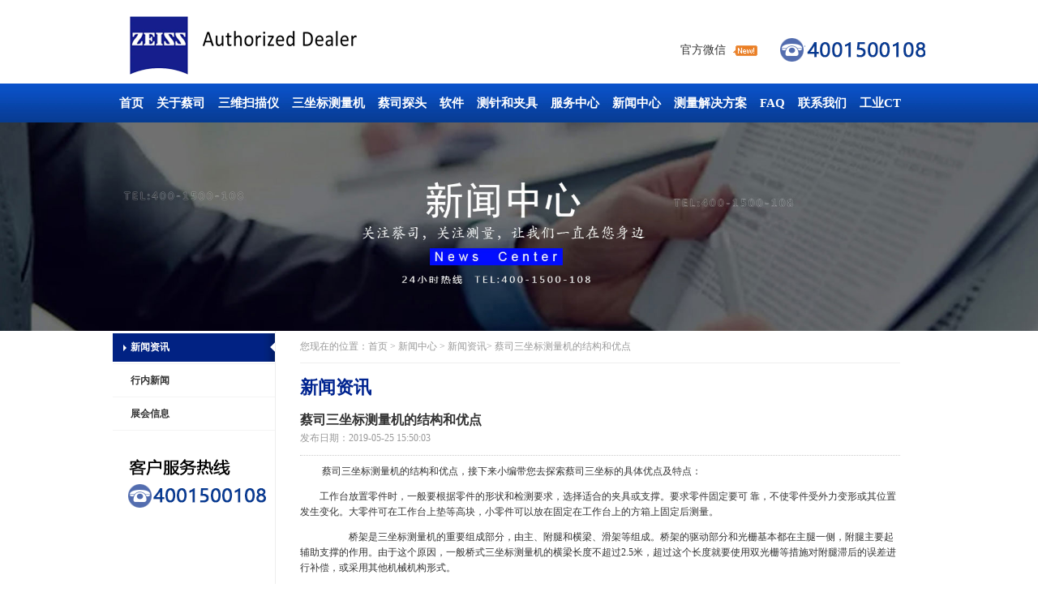

--- FILE ---
content_type: text/html; Charset=gb2312
request_url: http://www.yosoar.com/content/?403.html
body_size: 5728
content:
<!DOCTYPE html PUBLIC "-//W3C//DTD XHTML 1.0 Transitional//EN" "http://www.w3.org/TR/xhtml1/DTD/xhtml1-transitional.dtd">
<html xmlns="http://www.w3.org/1999/xhtml">
<head>
<meta http-equiv="Cache-Control" content="no-transform " />
<meta http-equiv="Content-Type" content="text/html; charset=gb2312" />
<title>蔡司三坐标测量机的结构和优点-新闻资讯-昆山友硕新材料有限公司</title>
<meta name="Keywords" content="蔡司三坐标，三坐标，三坐标精度" >
<meta name="Description" content="&#160;蔡司三坐标测量机的结构和优点，接下来小编带您去探索蔡司三坐标的具体优点及特点：
工作台放置零件时，一般要根据零件的形状和检测要求，选择适合的夹具或支撑。要求零件固定要可  靠，不使零件受" >
<link href="/Templates/green/css/global.css" rel="stylesheet" type="text/css" />
<script type="text/javascript" src="/Templates/green/js/lib/jquery-1.8.2.min.js"></script>
<script type="text/javascript" src="/Templates/green/js/jquery.setHome.js"></script>
<script type="text/javascript" src="/Templates/green/js/jquery.main.js"></script>
<script type="text/javascript">
if (/Android|webOS|iPhone|iPod|BlackBerry|Windows CE|Windows Phone/i.test(navigator.userAgent)) {
    if (window.location.href.indexOf("?pc") < 0) {
        try {
            location.href = '/wap/content/?403.html';
        } catch(e) {}
    }
}
</script>
<!--[if IE 6]>
<script type="text/javascript" src="/Templates/green/js/ie6.js"></script>
<![endif]-->
</head>

<body oncontextmenu="return false" ondragstart="return false" onselectstart ="return false"   onbeforecopy="return false">
<div class="wrapper clearfix">
      <div id="header">
<table width="1002" border="0" align="center" cellpadding="0" cellspacing="0" class="tab1" style="margin:0 auto 10px auto;">
  <tr>
    <td width="700"><div id="logo"><a href="/" title="蔡司三坐标">蔡司三坐标</a></div></td>
    <td valign="middle"><script language="javascript" type="text/javascript">
function showSubNav(id){
document.getElementById(id).style.display='block';
}
function hideSubNav(id){
document.getElementById(id).style.display='none';
}
</script>

    <div class="weixin">
<a href="/weixin.html" target="_blank" class="new11" onmouseover="showSubNav('subNav_1');" onmouseout="hideSubNav('subNav_1');">官方微信</a>
<div id="subNav_1" style="display:none;"><img src="/Templates/green/images/weixin_img.png"></div>
</div></td>
    <td><div id="header_phone">
    
    </div></td>
  </tr>
</table>

    <div style="clear:both"></div>
  <div style="background: url(/img/bluebg.jpg) repeat-x; overflow:hidden; margin:0 auto; width:100%; text-align:center;">  
  <ul id="navigation">
<li><a href="/">首页</a></li>
        
			    <li><a href="/about/?19.html">关于蔡司</a></li>
                
			    <li><a href="/list/?46_1.html">三维扫描仪</a></li>
                
			    <li><a href="/list/?1_1.html">三坐标测量机</a></li>
                
			    <li><a href="/list/?20_1.html">蔡司探头</a></li>
                
			    <li><a href="/list/?7_1.html">软件</a></li>
                
			    <li><a href="/list/?6_1.html">测针和夹具</a></li>
                
			    <li><a href="/list/?5_1.html">服务中心</a></li>
                
			    <li><a href="/list/?11_1.html">新闻中心</a></li>
                
			    <li><a href="/list/?15_1.html">测量解决方案</a></li>
                
			    <li><a href="/list/?39_1.html">FAQ</a></li>
                
			    <li><a href="/about/?18.html">联系我们</a></li>
                <li><a href="/list/?28_1.html">工业CT</a></li>
     
    </ul>
</div>
    <!-- nav end --> 
</div>
<!-- header end -->
    <div id="banner"><img src="/Templates/green/images/new.jpg" alt="zeiss news" /></div>

    <!-- banner end -->
    <div id="main" class="clearfix">
        
 <div class="mainLeft">
            <ul class="leftMenu">

                
			    <li class="curr"><a href="/list/?12_1.html" >新闻资讯</a></li>
            
			    <li><a href="/list/?13_1.html" >行内新闻</a></li>
            
			    <li><a href="/list/?14_1.html" >展会信息</a></li>
            
            </ul>
            <div class="phone">
                <h4>客户服务中心</h4>
                <img src="/Templates/green/images/code.gif" alt="扫描二维码" /> </div>
        </div>
         <div class="mainRight">
            <div class="pos">您现在的位置：<a href="/">首页</a> > <a href="/list/?11_1.html">新闻中心</a> > <a href="/list/?12_1.html">新闻资讯</a>> 蔡司三坐标测量机的结构和优点</div>
            <h2 class="h2-blue">新闻资讯</h2>
            <h3 class="newstitle">蔡司三坐标测量机的结构和优点<div class="newsdate">发布日期：2019-05-25 15:50:03</div></h3><p>&#160;<a href="http://www.yosoar.com/">蔡司</a>三坐标测量机的结构和优点，接下来小编带您去探索蔡司三坐标的具体优点及特点：</p>
<p>工作台放置零件时，一般要根据零件的形状和检测要求，选择适合的<a href="http://www.yosoar.com/list/&#63;6_1.html">夹具</a>或支撑。要求零件固定要可  靠，不使零件受外力变形或其位置发生变化。大零件可在工作台上垫等高块，小零件可以放在固定在工作台上的方箱上固定后测量。</p>
<p>　　　桥架是三坐标测量机的重要组成部分，由主、附腿和横梁、滑架等组成。桥架的驱动部分和光栅基本都在主腿一侧，附腿主要起辅助支撑的作用。由于这个原因，一般桥式三坐标测量机的横梁长度不超过2.5米，超过这个长度就要使用双光栅等措施对附腿滞后的误差进行补偿，或采用其他机械机构形式。</p>
<p>　　滑架连接横梁和 Z 轴，其上有两轴的全部气浮块和光栅的读数头、分气座。气浮块和读数头的调整比较复杂，直接影响测量机精度，不允许调整。</p>
<p>　　　导轨是气浮块运动的轨道，是测量机的基准之一。压缩空气中的油和水及空气中的灰尘会污染导轨，造成导轨道直线度误差变大，使测量机的系统误差增大，影响测量精度。要保持导轨道完好，避免对导轨磕碰，定期清洁导轨。</p>
<p>　　光栅系统是测量机的测长基准。光栅是刻有细密等距离刻线的金属或玻璃，读数头使用光学的方法读取这些刻线计算长度。另外在光栅尺座预置有温度传感器，便于有温度补偿功能的系统进行自动温度补偿。</p>
<p>　　　零位片的作用是使测量机找到机器零点。机器零点是机器坐标系的原点，是测量机误差补偿和测量机行程终控制的基准。</p>
<p>　　　驱动系统由直流伺服电机、减速器、传动带、带轮等组成。驱动系统的状态会影响控制系统的参数，不能随便调整。</p>
<p>　　　空气轴承(又称气浮块)是测量机的重要部件，主要功能是保持测量机的各运动轴相互无摩擦，由于气浮块的浮起高度有限而且气孔很小，要求压缩空气压力稳定且其中不能含有杂质、油，也不能有  水。过滤器系统是气路中的后一道关卡，由于其过滤精度高，非常容易被压缩空气中的油污染，所以一定要有前置过滤装置和管道进行前置过滤处理。气路中连接的空气开关和空气传感器都具有保护功  能，不能随便调整。</p>
<p>　　小型三坐标测量机采用支架支撑测量机工作台，中、大型三坐标测量机一般采用千斤支撑工作台。都采用三点支撑，在一个支撑的一侧，有两个附助支撑，只起保险作用。每个支撑都有一个海绵垫，能够吸收振幅较小的震动，如果安装测量机的附近有幅度较大的震动源，要另外采取减震措施。</p><script src="/inc/AspCms_VisitsAdd.asp?id=403"></script>
                               <div class="nextpag"><p>上一条：<a href="/content/?402.html">ZEISS蔡司三坐标测量机3D工程解决方案</a></p><p>下一条：<a href="/content/?404.html">揭秘DuraMax LTE 三坐标的精确度</a></p></div>

           </div>
    </div>
</div>
<!-- main end -->

</div>

<script type="text/javascript" src="/inc/AspCms_Statistics.asp"></script><div id="footer" class="clearfix">
  <div class="footnav">
    <ul>
    
      <li class="footnav1"><a href="/about/?19.html">关于蔡司</a>
        <ul>
        
          <li><a href="/about/?24.html">蔡司简介</a></li>
            
        </ul>
        </li>
       <li class="footnav2"><a href="/list/?11_1.html">新闻中心</a>
        <ul>
        
          <li><a href="/list/?12_1.html">新闻资讯</a></li>
           
          <li><a href="/list/?13_1.html">行内新闻</a></li>
           
          <li><a href="/list/?14_1.html">展会信息</a></li>
            
        </ul>
        </li>
      <li class="footnav3"><a href="/list/?1_1.html">产品中心</a>
        <ul>
        
          <li><a href="/list/?1_1.html">三坐标测量机</a></li>
<li><a href="/list/?28_1.html">工业CT</a></li>
<li><a href="/list/?46_1.html">三维扫描仪</a></li>
            <li><a href="/list/?20_1.html">探头技术</a></li>
            <li><a href="/list/?7_1.html">软件</a></li>
          <li><a href="/list/?6_1.html">测针和夹具</a></li>

        </ul>
        </li>
       
     <li class="footnav4"><a href="/list/?5_1.html">服务中心</a>
        <ul>
        
          <li><a href="/about/?8.html">客户支持</a></li>
           
          <li><a href="/about/?36.html">专业培训</a></li>
           
          <li><a href="/about/?37.html">合同测量</a></li>
           
          <li><a href="/about/?38.html">销售顾问</a></li>
           
          <li><a href="/about/?21.html">动力总成项目服务</a></li>
            
        </ul>
      </li>
      <li class="footnav5"><a href="/list/?22_1.html">视频中心</a>
        <ul>
        
          <li><a href="/list/?16_1.html">蔡司介绍</a></li>
           
          <li><a href="/list/?17_1.html">产品技术</a></li>
           
          <li><a href="/list/?23_1.html">应用案例</a></li>
            
        </ul>
       </li>
      <li class="footnav6"><a href="/list/?39_1.html">FAQ</a>
       <ul>
        
          <li><a href="/list/?45_1.html">服务与其他</a></li>
           
          <li><a href="/list/?44_1.html">配件相关</a></li>
           
          <li><a href="/list/?43_1.html">硬件系统</a></li>
           
          <li><a href="/list/?42_1.html">软件系统</a></li>
            
        </ul> </li>
    </ul>
  </div>
  <div class="footer_cpr">
  &#169; 2023 昆山友硕新材料有限公司 版权所有<br /><a href="https://beian.miit.gov.cn" target="_blank" rel="nofollow">苏ICP备13044175号</a><br />
  热线电话 4001500108<br />网站关键词：<a href="http://www.yosoar.com" target="_blank"><strong>蔡司三坐标</strong></a> <a href="http://www.yosoar.com" target="_blank"><strong>zeiss三坐标</strong></a><br />
<a href="/sitemap.html" target="_blank">网站地图</a><br/><script>var szgs_protocol = (("https:" == document.location.protocol) ? "https://" : "http://");document.write(unescape("%3C/script%3E%3Cspan id='szgs_stat_icon_10922'%3E%3C/span%3E%3Cscript src='"+szgs_protocol+"www.beian.suzhou.gov.cn/sendMark?siteid=10922&type=1' type='text/javascript'%3E%3C/script%3E"));</script></div>
  </div>


<script>
var _hmt = _hmt || [];
(function() {
  var hm = document.createElement("script");
  hm.src = "https://hm.baidu.com/hm.js?54e4d457e103a3b180a0d9f2769b5b92";
  var s = document.getElementsByTagName("script")[0]; 
  s.parentNode.insertBefore(hm, s);
})();
</script>


<span style="display:none;"><script src="http://s4.cnzz.com/z_stat.php?id=1255078409&web_id=1255078409" language="JavaScript"></script></span>

<!-- footer end -->
<!-- yosoar110.com Baidu tongji analytics -->
<script type="text/javascript">
var _bdhmProtocol = (("https:" == document.location.protocol) ? " https://" : " http://");
document.write(unescape("%3Cscript src='" + _bdhmProtocol + "hm.baidu.com/h.js%3Fd262f26eae957a1b5a6004e60f4ef409' type='text/javascript'%3E%3C/script%3E"));
</script>
</body>
</html>


--- FILE ---
content_type: text/css
request_url: http://www.yosoar.com/Templates/green/css/global.css
body_size: 6489
content:
@charset "utf-8";
/* Global CSS by goldeneyes  */
@import url("base.css");
@import url("buttons.css");
@import url("thickbox.css");
* {-webkit-text-size-adjust:none;}

/* Base Style */
body { position:relative; font:12px/160% "微软雅黑";color:#333; text-align:center;}

a { color:#333333; text-decoration:none; }
a:hover { color:#1C077C; text-decoration:underline; }
p { margin-bottom:1em; text-indent:2em;}
p.pEng { padding:10px; text-indent:0; line-height:140%; color:#666; background:#fafafa;}
.e-no { font:bold italic 18px/160% Georgia, "Times New Roman", Times, serif; color: #060;}
.super { vertical-align:super;}
.left { float:left;}
.right { float:right;}
.clear { clear:both;}
ol.list-no { list-style:decimal;}
ol.list-no li { margin-left:2em;}
ul.list li { list-style:disc; _height:18px; _line-height:18px; margin-left:1.5em; padding:2px 0; color:#444; text-decoration:none;}
ul.list li a { display:block; color:#444;}
ul.list li a:hover { color:#000; background:#CCC; text-decoration:none;}
h1,h2,h3,h4 { font-family:"微软雅黑";}
h3 { padding:10px 0 6px 0; font-size:16px; font-weight:bold;}
h4 { padding:6px 0 4px 0; font-size:14px; font-weight:bold;}
.table-green th, .table-green td { padding:4px 6px; line-height:140%; text-align:center; vertical-align:middle;}
.table-green th { font-weight:bold; background:#85c226;}
.table-green tr td { background:#e9f4ec;}
.table-green tr.even td { background:#ddede0;}
.table-green th .super { font-size:10px; font-weight:bold;}
.table-green td .super { font-size:10px;}
.tab-form th { width:100px; text-align:right; font-size:14px; padding:6px; font-weight:bold; border-bottom:1px solid #f4f4f4;}
.tab-form td { padding:6px; border-bottom:1px solid #f4f4f4;}
.tab-form input, .tab-form textarea { border:1px solid #ccc; padding:4px;}
.submitarea { padding:10px 0 20px 0; text-align:center;}
.btn { width:120px; height:40px; font:bold 12px/40px "微软雅黑", "宋体", Tahoma, SimSun, Arial; background:url(../admin/images/btn.gif) no-repeat; border:none; cursor:pointer;}
.btn-hover { width:120px; height:40px; color:#A90000; font:bold 12px/40px "微软雅黑", "宋体", Tahoma, SimSun, Arial; background:url(../admin/images/btn.gif) 0 -40px no-repeat; border:none; cursor:pointer;}
.info-success { text-align:center; padding:60px 0; padding-left:140px; font:bold 16px/120% "微软雅黑", "宋体", Tahoma, SimSun, Arial; color:#333; background:url(../images/i-success.gif) 150px center no-repeat;}

/* Home */
.wrapper { position:relative; width:100%; margin:0 auto; text-align:left; word-wrap:break-word; word-break:break-all;}
#homeMain { width:1002px; margin:20px auto;}
.w1002{ width:1002px; margin:0px auto; overflow:hidden;}
#homeBanner { width:1002px; height:279px; margin:0 auto; background:url(../images/homebanner.jpg) center top no-repeat;}
#logo { margin-left:20px; margin-top:20px; }
#logo a { display:block; width:237px; height:41px; background:url(../images/logo-home.png) no-repeat; text-indent:-9999em;}
#topLink { position:absolute; right:10px; top:15px;}
#topLink ul li { float:left; display:inline;}
#topLink ul li a { font-size:11px; color:#666; padding:0 4px; height:24px; line-height:24px; font-family:"微软雅黑"; cursor:pointer;}
#topLink ul li a:hover { color:#111; text-decoration:none;}
#weibo img { vertical-align:middle;}
.about, .news, .phone  { position:relative; float:left; padding:10px 20px;margin: 20px 0;}
#homeMain .about,#homeMain .news,#homeMain .phone {height: 200px;border-top: #eee 1px solid;border-bottom: #eee 1px solid;}
.about { width:260px;}
.about p{line-height:190%}
.news { width:420px; border-left:#eee 1px solid;border-right:#eee 1px solid}
.phone { width:200px;}
.about h4, .news h4, .product h4 { position:relative; width:100%; height:40px; margin:0; padding:0; background:url(../images/title.gif) -4px -3px no-repeat; text-indent:-9999em;}
.news h4 { background-position:-4px -40px;}
.phone h4 { width:100%; height:75px; margin:0; padding:0; background:url(../images/phone.gif) 5px 0 no-repeat; text-indent:-9999em;}
.news ul li a { position:relative; display:block; width:340px; padding:5px 75px 5px 5px; text-overflow:ellipsis; white-space:nowrap; overflow:hidden; border-bottom:1px solid #eee; color:#666; }
.news ul li a:hover { color:#1C07A4; background:#f5f5f5; text-decoration:none; }
.news ul li a span.date { position:absolute; right:0; top:0; width:70px; height:22px; font:10px/28px Tahoma, Geneva, sans-serif; color:#999;}
.product { float:left; position:relative; width:1002px;margin:0 auto; padding:0;}
.product h4 { background-position:-4px -120px;}
.product.responsive { width: auto; margin-left: 0; }
.prev, .next { position: absolute;  top: 60px;left:0; display: block; width: 24px; height: 71px; background: url(../images/page-carousel.gif) 0 -71px no-repeat; text-indent: -9999em; z-index:998; }
.next { left: 975px; background-position: 0 0; }
.product .item { float:left; display:block; position: relative; width: 202px; height: 120px; padding: 5px 10px; padding-left: 100px; color: #666; overflow: hidden; }
.product .item h5 { margin-bottom: 4px; font-size: 12px; color: #333; font-weight: bold; }
.product .item p { text-indent: 0;height: 55px;overflow: hidden; }
.product .item a { position: absolute; left: 0; top: 0; border: 1px solid #FDFDFD; }
.product .item a:hover { border: 1px solid #4FA975; }
.product .item a img { width: 88px; height: 88px; }
a.btn-feedback { display:block; width:203px; height:66px; background:url(../images/btn-feedback.gif) no-repeat; text-indent:-9999em;}
a.btn-feedback:hover { background-position:0 -66px;}
a.btn-more { position:absolute; right:0; top:14px; display:block; width:30px; height:14px; text-indent:-9999em; background:url(../images/btn-more.gif) no-repeat;}
.store span { display:block; float:left; padding-top:3px; font-weight:bold; line-height:140%; width:40px;}
.store a { display:inline-block;}
#homeMain .leftMenu{width:200px;float:left}
#homeMain .productItem{display:block}
#homeMain .mainRight{float:right;padding-right:0;width:770px} 
#homeMain .proWrap{margin: 0 20px 15px 0;border:#EEEEEE 1px solid;border-bottom:none}
#homeMain .productType{cursor:default}

/* Nav */
#navigation li { float:left;}
#navigation li a { position:relative; float:left; display:block; padding:15px 8px;padding-left:8px\0;padding-right:8px\0;*padding-left:10px;*padding-right:10px; color:#fff; font-size:15px; font-weight:bold; text-align:center; font-family:"微软雅黑"; line-height:120%; }
#navigation li a span { display:block; text-align:center; font-size:10px; color:#666;}
#navigation li a:hover { text-decoration:none; background:#4386f6}
#navigation li a:hover span {color:#1c82a0;}
#navigation li.lastchild a {}

/* Dropdown */
#navigation .drop { display:none;position:absolute; top:35px; left:-52px; display:none;  z-index:998;width:280px; padding-top:7px;overflow:hidden}
/*#subNavIntro .drop { left:28px;}
#subNavInfo .drop { left:220px;}
#subNavProducts .drop { left:327px;}
#subNavService .drop { left:427px;}
*/#navigation .drop .holder { position:relative; background: url(../images/bg-navdrop.png) repeat;border-radius: 0 0 4px 4px; background:#fff;opacity:0.9}
#navigation .drop span { position:absolute; display:block; width:14px; height:7px; top:-7px; left:50%; margin-left:-7px; background:url(../images/arrow-subnav.png) no-repeat;}
#navigation .drop .holder ul { position:relative; width:180px; margin:7px 0;}
#navigation .drop .holder ul li { float:none;}
#navigation .drop .holder ul li a { padding:6px 16px; float:none; font-size:12px; color:#000; font-weight:bold; background:none; text-align:left;}
#navigation .drop .holder ul li.lastchild a { background:none;}
#navigation .drop .holder ul li a:hover { color:#fff; background:#1C077C;}
#navigation .drop .holder img{width:80px;height:80px;float:left;margin:7px}
#navigation .drop .holder ul{float:left}

/* Header */
#header {position:relative; width:100%;  margin:0 auto;}
#header #logo a { display:block; width:372px; height:73px; background:url(../images/logo.png) no-repeat; text-indent:-9999em;}
#header #navigation {width: 1002px; margin:0 auto;}
#banner { border-radius: 4px 4px 0 0;text-align:center;}
#banner img{ width:100%;}
#header #header_phone{ margin-top:30px; float:right;background: url(../images/header_phone.gif) 5px 0 no-repeat;width:184px;height:39px}
.weixin{position:relative; float:left; height:73px; }

.top{ margin:0 auto; width:1002px; overflow:hidden;}
/* Main */
#main { width:1002px; margin:0 auto;}
.mainLeft { float:left; width:200px; min-height:377px;  overflow:hidden;border-right: #eee 1px solid;}
.mainLeft .phone { float:none; padding:0; padding-left:5px;margin-top:20px; background:none;}
.leftMenu li a { display:block; width:178px; height:40px; padding-left:22px; font-size:12px; color:#333; font-weight:bold; line-height:40px; border-bottom:1px solid #f4f4f4;}
.leftMenu li:hover{ background-color:#fcfcfc;}
.leftMenu li a:hover { text-decoration:none; color:#1C077C;}
.leftMenu li.curr a { width:178px; padding-left:22px;  color:#fff; background:url(../images/bg-leftmenu.png) left center no-repeat;}
.leftProMenu li.curr a{background:#FDFDFD;color:#1C077C;}
.mainRight { float:left; width:740px; padding:0 30px; border-bottom:none;}
.mainRight h2 { margin:20px 0;  }
.mainRight h2.h2-blue { font-size:22px; font-weight:bold; color:#002490;}
.pos { margin-bottom:10px; padding:10px 0; border-bottom:1px solid #eee; color:#999;}
.pos a { color:#999;}

/* News */
ul#newsList { margin:10px 0;}
ul#newsList li a { display:block; position:relative;color:#333; padding:6px 60px 6px 24px;  border-bottom:1px solid #E3E3E3; background:url(../images/icon-news.png) 4px 6px no-repeat;}
ul#newsList li a:hover { text-decoration:none;color:#1C077C; background:url(../images/icon-news.png) 4px 6px no-repeat;background-color:#f7f7f7}
ul#newsList li a span { position:absolute; right:10px; top:6px; font-size:10px; color:#999;}
.page { padding:20px 0; line-height:23px;}
.page a { float:left; display:block; width:25px; height:25px; margin-right:6px; line-height:23px; text-align:center; color:#666; background:url(../images/btn-page2.png) no-repeat;}
.page a:hover { text-decoration:none; color:#444; background-position:0 -25px;}
.page a.curr { background:none; font-weight:bold;}
a.btn-page { display:block; width:57px; height:25px; line-height:23px; text-align:center; color:#666; background:url(../images/btn-page.png) no-repeat;}
a.btn-page:hover { text-decoration:none; color:#444; background-position:0 -25px;}
.newstitle { line-height:140%; margin-bottom:10px; padding:0 0 10px 0; border-bottom:1px dotted #ccc; }
.newsdate { color:#999; font-size:12px;}

/* Info */
.info-item { float:left; width:320px; height:240px; margin:5px; padding:10px; background:#fafafa; border-radius: 4px;}
.info-item h3 { margin:-10px -10px 10px -10px; padding:6px; padding-left:15px; color:#fff; background:#124d93; border-radius: 4px 4px 0 0;}

/* Recruit */
.titleJobs { position:relative; margin:40px 0 10px 0; padding:6px 0 6px 50px; font-size:16px; font-weight:bold; color:#000;border-bottom:#eee 1px solid;}
.titleJobs i { position:absolute; display:block; width:54px; height:54px; left:-6px; top:-11px; }
.titleDuty { padding:5px 0; font-size:14px; font-weight:bold;}
.jobRequire { margin-left:50px;}

/* Download */
ul#fileList { margin:10px 0;}
ul#fileList li a { display:block; position:relative; padding:10px 60px 10px 30px;  border-bottom:1px solid #E3E3E3; background:url(../images/icon-file.png) 4px 6px no-repeat;}
ul#fileList li a:hover { text-decoration:none; background:url(../images/icon-file.png) 4px 6px no-repeat;}
ul#fileList li a span { position:absolute; right:10px; top:6px; font-size:10px; color:#999;}

/* Product */
ul#proList li a { position:relative; display:block; height:120px; font-size:14px; padding-left:150px; padding-top:20px; font-weight:bold; border-bottom:1px solid #eee;}
ul#proList li a:hover { background:#F7F7F7; text-decoration:none}
ul#proList li a img { position:absolute; left:10px; top:10px;}
ul#proList li a p { font-size:12px;  color:#666;padding-right:10px;margin-top:10px;height: 75px;overflow: hidden;}
.pro-detail { margin-top:20px; padding:10px 0; font-size:14px; line-height:150%;}
.pro-detail h4 { margin-bottom:20px; font-size:18px; border-bottom:2px solid #ccc;}
.proWrap{width:47%;float:left;overflow:hidden;margin:10px 20px 20px 0;}
.leftProMenu li.productType{ background-color:#f5f5f5;padding:10px 8px;font-size:14px;cursor:pointer;border-bottom:#eee 1px solid}
.leftProMenu li.productType{ background-image:url(../images/menu_drop.png); background-repeat:no-repeat; background-position:0 3px;text-indent:12px}
.leftProMenu li.productType.drop{background-position:0 -31px}
.leftProMenu li.productItem{display:none}
.leftProMenu li.productItem.drop{display:block}


/* Cases */
.caseWrap{width:120px;float:left;overflow:hidden;padding:5px;margin:10px 15px 5px 0;border:1px solid #eee; background: #fff; }
ul#caseList li{ position:relative; display:block;  font-size:16px; font-weight:bold; text-align:center}
ul#caseList li p { font-size:12px;  color:#666;padding-right:10px;margin-top:10px;height: 75px;overflow: hidden;}


/*Contact*/
.contactCard{width: 43%;float: left;margin: 0 20px 20px 0;border: #ddd 1px solid;padding:8px 15px;height: 190px;overflow-y: auto; background:url(../images/contactCard_logo.png) 165px 11px no-repeat}
.contactCard h3{padding: 10px 0 30px 0;font-size:20px}
.contactCard p{margin:0;padding:0;text-indent:0;margin: 0;padding: 0 0 0 24px;text-indent: 0;line-height: 180%;}
.contactCard_ico{ background-image:url(../images/contactCard_ico.png); background-repeat:no-repeat}
.contactCard_ico1{ background-position:0 2px}
.contactCard_ico2{ background-position:0 -26px}
.contactCard_ico3{ background-position:0 -53px}
.contactCard_ico4{ background-position:0 -80px}
.contactCard_ico5{ background-position:0 -105px}
.contactCard_ico6{ background-position:0 -131px}
/*首页应用案例*/
.cp_bt{font-size: 40px;color: #333;text-align: center;line-height: 36px;padding: 60px 0 0;height: 80px;overflow: hidden;}
.cp_bt a{font-size: 40px;color: #333;}
.cp_bt span{display: block;font-size: 20px;color: #666;font-weight: normal;padding: 10px 0 0;}
.pinz_bg{ background:#1264b6; height:240px; padding-top:150px; position:relative;}
.pinz{ width:1002px; margin:0 auto; background:#FFFFFF; overflow:hidden;}
.pinz .cp_bt{color: #fff; position:absolute; top:0px; left:50%; margin-left:-150px;}
.pinz .cp_bt span{color: #c6c6c6;}
.pinz dl{width:25%;float: left;padding-right:4%;padding-left:4%; border-right:1px solid #CCCCCC;}
.pinz dl dt{height: 92px;line-height: 92px;overflow: hidden;font-size: 24px;color: #555;}
.pinz dl dt em{width: 114px;height: 92px;display: block;float: left;line-height: 0;}
.pinz dl dt em img{width: 92px;height: 92px;
-webkit-transition: -webkit-transform 0.5s ease-out;
-moz-transition: -moz-transform 0.5s ease-out;
-o-transition: -o-transform 0.5s ease-out;
-ms-transition: -ms-transform 0.5s ease-out;}
.pinz dl dt:hover img {
-webkit-transform: rotateZ(360deg);
-moz-transform: rotateZ(360deg);
-o-transform: rotateZ(360deg);
-ms-transform: rotateZ(360deg);
transform: rotateZ(360deg);
}
.pinz dl dd{padding: 35px 0 0; }
.pinz dl dd a{ text-decoration:none;}
.pinz dl dd a:hover{ text-decoration:none;}
.pinz dl dd p{font-size: 16px;color: #555;line-height: 24px;height: 48px;overflow: hidden;width: 222px;}
.pinz dl dd span{height: 120px;display: block;overflow: hidden;margin-top: 22px;}
.pinz dl dd span img{width:100%;height: 120px;}
.pinz .nobor01{ padding-left:4.5%;}
.pinz .nobor02{border-right:none;}
.pinz dl dd span img,.ys_pic img,.jz dl dt span img,.news dt img{width: 374px;height: 210px;
-webkit-transition: 1s;
-moz-transition: 1s;
transition: 1s;}
.pinz dl dd span img:hover,.ys_pic img:hover,.jz dl dt span img:hover,.news dt img:hover{-webkit-transform:scale(1.1);-moz-transform:scale(1.1);-ms-transform:scale(1.1);transform:scale(1.1);}




/* Footer */
#footer {  margin:0 auto; margin-top:20px; padding:30px 0; text-align:center; color:#fff; font-size:11px;  line-height:160%; border-top:1px solid #eee; background:url(/images/foot_bj.jpg) no-repeat;background-size:100% 100%;}
#footer a { color:#fff;}
#footer a:hover { color:#111; text-decoration:none;}
.copyright h2 { margin-bottom:10px; padding:10px 0 20px 0; font-size:24px; font-weight:bold; color:#333; text-align:center; border-bottom:2px solid #ccc;}
.copyright { color:#333; line-height:150%; padding:0 15px;}
#footer .footnav{width:1040px;margin:0 auto}
#footer .footnav li a{display:block;margin:0 25px 10px;font-size:14px;text-align:center}
#footer .footnav li{float:left;text-align:left;border-left:#eee 1px solid;height:180px;padding-top:64px}
#footer .footnav li li{float:none;border:none;height:auto;padding-top:0}
#footer .footnav li li a{font-size:12px;margin-bottom:5px;}
#footer .footer_cpr{text-align:right;margin:0 auto;width:980px;line-height: 190%;color:#fff}
#footer .footer_cpr a{color:#fff}
#footer .footnav li.footnav1{ background:url(../images/footnav_ico1.png) center 0 no-repeat}
#footer .footnav li.footnav2{ background:url(../images/footnav_ico2.png) center 0 no-repeat}
#footer .footnav li.footnav3{ background:url(../images/footnav_ico3.png) center 0 no-repeat}
#footer .footnav li.footnav4{ background:url(../images/footnav_ico4.png) center 0 no-repeat}
#footer .footnav li.footnav5{ background:url(../images/footnav_ico5.png) center 0 no-repeat}
#footer .footnav li.footnav6{ background:url(../images/footnav_ico6.png) center 0 no-repeat}
#footer .footnav li.footnav7{ background:url(../images/footnav_ico7.png) center 0 no-repeat}

.nextpag{ border-top:1px solid #dddddd; padding-top:10px;}

.boxcenter{ height:50px; background:#eaeaea; border-bottom:1px solid #dddddd;}
.boxcenter .wrapperaa{ width:1000px; line-height:50px; margin:0 auto; color:#666}
.boxcenter .wrapperaa b{ color:#333}
.search {
	FLOAT: right; MARGIN: 10px 0px 12px; WIDTH: 245px; POSITION: relative;
}
.searchInput {
	BORDER-RIGHT: #a0a0a0 1px solid; PADDING-RIGHT: 0px; BORDER-TOP: #a0a0a0 1px solid; PADDING-LEFT: 5px; PADDING-BOTTOM: 1px; BORDER-LEFT: #a0a0a0 1px solid; WIDTH: 180px; LINE-HEIGHT: 16px; PADDING-TOP: 3px; BORDER-BOTTOM: #a0a0a0 1px solid; HEIGHT: 16px; BACKGROUND-COLOR: #fff; color:#999
}
.searchBtn {
	BACKGROUND: url(../images/bg.png) no-repeat right -48px; WIDTH: 48px; CURSOR: pointer; BORDER-TOP-STYLE: none; LINE-HEIGHT: 22px; BORDER-RIGHT-STYLE: none; BORDER-LEFT-STYLE: none; HEIGHT: 22px; TEXT-ALIGN: center; BORDER-BOTTOM-STYLE: none
}
.proclasslist li{ float:left; margin:0 10px 10px 10px;}
.proclasslist li h3{ display:block; text-align:center}

/*资讯中心列表页面的--dl*/
dl.news_dl {font-size:14px; color:#666; padding:0 5px; line-height:22px; border-bottom:1px dashed #CCCCCC;}

dl.news_dl dt { margin-bottom:3px; margin-top:5px; line-height:24px; height:24px; width:720px; overflow:hidden;}
dl.news_dl .dt_1 { height:20px; background:url(../images/ico10.gif) no-repeat 0 6px;  padding-left:10px;  font-size:14px; color:#333; font-weight:bold; }
dl.news_dl .dt_1:hover {background:url(Img/ico7.gif) no-repeat 0 6px;color:#F5710B; }/*资讯首页内容,点击时的图片*/
dl.news_dl .dt_2 { font-size:12px; float:right; padding:0 10px 0 8px;  font-family:"宋体"; }
dl.news_dl .dt_3 { font-size:12px;}
dl.news_dl .dt_3 a { color:#FF0000; text-decoration:underline;} /*文章出处*/
dl.news_dl dd { font-size:12px; padding-left:10px; height:45px; overflow:hidden; margin-bottom:10px;}
.new11 {background:url(../images/news.gif) 65px center no-repeat; font-size:14px;  display:block; width:100px; height:24px; line-height:24px; margin-top:40px }
#subNav_1{ position:absolute; top:10px; left:-160px; z-index:100;}

.dtbanner{ width:100%; margin:0 auto;}
.dtbanner img{ width:100%;}

--- FILE ---
content_type: text/css
request_url: http://www.yosoar.com/Templates/green/css/base.css
body_size: 848
content:
@charset "utf-8";
/* html */
html, body, div, span, applet, object, iframe,  
h1, h2, h3, h4, h5, h6, p, blockquote, pre,  
a, abbr, acronym, address, big, cite, code,  
del, dfn, em, font, img, ins, kbd, q, s, samp,  
small, strike, sub, sup, tt, var,  
dl, dt, dd, ol, ul, li,  
fieldset, form, label, legend,  
table, caption, tbody, tfoot, thead, tr, th, td {  
 margin: 0;  
 padding: 0;  
 border: 0;  
 outline: 0;  
 font-weight: normal;  
 font-style: inherit;  
 font-size: 100%;  
 font-family: inherit; 
}  
/* remember to define focus styles! */  
:focus {  
 outline: 0;  
}  
body {  
 line-height: 1;  
 color: black;
}  
ol, ul {  
 list-style: none;  
}  
/* tables still need 'cellspacing="0"' in the markup */  
/*table {  
 border-collapse: separate;  
 border-spacing: 0;
} */
caption, th, td {  
 text-align: left;  
 font-weight: normal;  
}  
blockquote:before, blockquote:after,  
q:before, q:after {  
 content: "";  
}  
blockquote, q {  
 quotes: "" "";  
}

/*Clear Both*/
.clearfix:after {
content:".";
display:block;
height:0;
clear:both;
visibility:hidden;
}
.clearfix {
zoom:1;
display:inline-block;
_height:1px;
}
/* Hides from IE-mac \*/
* html .clearfix {height: 1%;}
*+html .clearfix {height: 1%;}
.clearfix {display: block;}
/* End hide from IE-mac */

--- FILE ---
content_type: application/javascript
request_url: http://www.yosoar.com/Templates/green/js/jquery.setHome.js
body_size: 1289
content:
// JavaScript Document
// 鍔犲叆鏀惰棌
$(document).ready(function() {
	$("#setFavorite").click(function() {
		try{
		if (document.all) {
		//閫傜敤浜巌e鏍稿績
			window.external.addFavorite('../www.trauwin.com/', '姹熻嫃鍒涗簯鐜繚绉戞妧鏈夐檺鍏徃')
		} else if (window.sidebar) {
		//閫傜敤浜庣伀鐙�
			window.sidebar.addPanel('姹熻嫃鍒涗簯鐜繚绉戞妧鏈夐檺鍏徃', '../www.trauwin.com/', "")
		}
		}catch(e) {
		//褰撴棤娉曞彇寰楁敹钘忔晥鏋滐紝寮瑰嚭鏀惰棌澶辫触绐楀彛
			alert('鍔犲叆鏀惰棌澶辫触锛岃浣跨敤Ctrl+D杩涜娣诲姞')
		}
	});

//璁句负棣栭〉
$("#setHomePage").click(function(){ 
        var url = this.href; 
        try { 
            this.style.behavior = "url(#default#homepage)"; 
            this.setHomePage(url); 
        } catch (e) { 
            if (document.all) { 
        document.body.style.behavior="url(#default#homepage)"; 
        document.body.setHomePage(url);             
            } else if (window.sidebar) { 
if (window.netscape) { 
                try { 
                    netscape.security.PrivilegeManager.enablePrivilege("UniversalXPConnect"); 
                } catch (e) { 
                    alert("姝ゆ搷浣滆娴忚鍣ㄦ嫆缁濓紒\n璇峰湪娴忚鍣ㄥ湴鍧€鏍忚緭鍏モ€渁bout:config鈥濆苟鍥炶溅\n鐒跺悗灏� [signed.applets.codebase_principal_support]鐨勫€艰缃负'true',鍙屽嚮鍗冲彲銆�"); 
                    return false; 
                } 
} 
                var prefs = Components.classes["_40mozilla.org/preferences-service;1"].getService(Components.interfaces.nsIPrefBranch); 
                prefs.setCharPref('browser.startup.homepage',url);
            } else { 
                //alert('鎮ㄧ殑娴忚鍣ㄤ笉鏀寔鑷姩璁剧疆棣栭〉, 浣跨敤娴忚鍣ㄨ彍鍗曟垨鍦ㄦ祻瑙堝櫒鍦板潃鏍忚緭鍏モ€渃hrome://settings/browser鈥濇墜鍔ㄨ缃�!'); 
                $("#setHomePage").href(); 
            } 
        } 
        return false;
	});
});

--- FILE ---
content_type: application/javascript
request_url: http://www.yosoar.com/Templates/green/js/jquery.main.js
body_size: 747
content:
//navigation
jQuery(function() {
	initDropDown();
})

function initDropDown() {
	var speed = 300;
	var activeClass = 'active';
	var navs = jQuery('#navigation');
	var slideEffect = true;
	if (!slideEffect) {
		navs.each(function() {
			var nav = jQuery(this);
			var items = nav.children();
			items.each(function() {
				var item = jQuery(this);
				var timer;
				var drop = item.find('.drop');
				if (drop.length) {
					var dropContent = drop.find('>.holder');
					item.hover(function() {
						if (timer) clearTimeout(timer);
						if (!item.hasClass(activeClass)) item.addClass(activeClass);
						timer = setTimeout(function() {
							drop.show();
						}, speed);
					}, function() {
						if (timer) clearTimeout(timer);
						timer = setTimeout(hideDrop, speed);
					});

					function hideDrop() {
						if (timer) clearTimeout(timer);
						item.removeClass(activeClass);
						drop.hide();
					}
				}
			});
		});
	} else {
		navs.each(function() {
			var nav = jQuery(this);
			var items = nav.children();
			items.each(function() {
				var item = jQuery(this);
				var drop = item.find('.drop');
				if (drop.length) {
					var dropContent = drop.find('>.holder');
					var _height = dropContent.outerHeight(true)+7;
					dropContent.css('marginTop', -_height);
					item.hover(function() {
						drop.fadeIn();
						dropContent.animate({
							marginTop: 0
						}, {
							queue: false,
							duration: speed
						});
					}, function() {
						dropContent.stop().animate({
							marginTop: -_height
							
						}, {
							queue: false,
							duration: speed / 2
						});
						drop.fadeOut()
					});
				}
			});
		});
	}
}

// table
$(document).ready(function() {
$(".table-green tr:nth-child(even)").addClass("even");
}); 